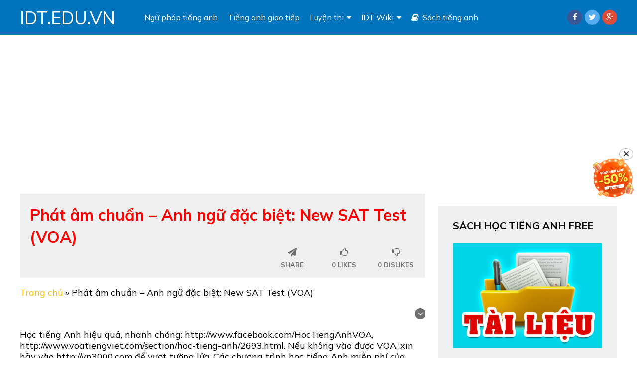

--- FILE ---
content_type: text/html; charset=utf-8
request_url: https://www.google.com/recaptcha/api2/aframe
body_size: -87
content:
<!DOCTYPE HTML><html><head><meta http-equiv="content-type" content="text/html; charset=UTF-8"></head><body><script nonce="pmJppfONLaEhmDMfwf7rPw">/** Anti-fraud and anti-abuse applications only. See google.com/recaptcha */ try{var clients={'sodar':'https://pagead2.googlesyndication.com/pagead/sodar?'};window.addEventListener("message",function(a){try{if(a.source===window.parent){var b=JSON.parse(a.data);var c=clients[b['id']];if(c){var d=document.createElement('img');d.src=c+b['params']+'&rc='+(localStorage.getItem("rc::a")?sessionStorage.getItem("rc::b"):"");window.document.body.appendChild(d);sessionStorage.setItem("rc::e",parseInt(sessionStorage.getItem("rc::e")||0)+1);localStorage.setItem("rc::h",'1769209364986');}}}catch(b){}});window.parent.postMessage("_grecaptcha_ready", "*");}catch(b){}</script></body></html>